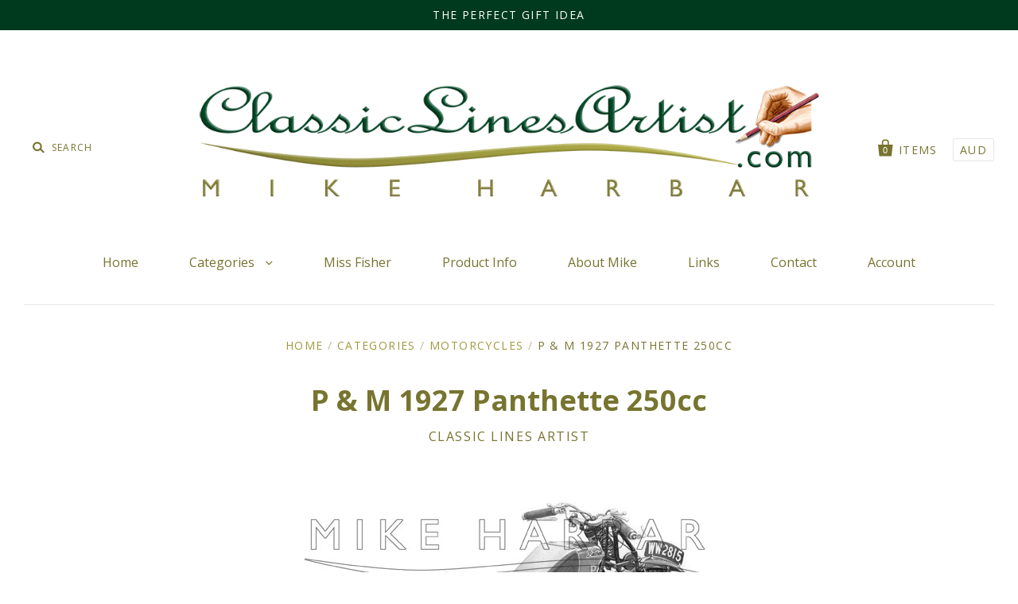

--- FILE ---
content_type: text/html; charset=utf-8
request_url: https://classiclinesartist.com/products/p-m-1927-panthette-250cc
body_size: 13078
content:
<!doctype html>
<!--[if IE 7]><html class="no-js ie7 lt-ie8 lt-ie9 lt-ie10" lang="en"> <![endif]-->
<!--[if IE 8]><html class="no-js ie8 lt-ie9 lt-ie10" lang="en"> <![endif]-->
<!--[if IE 9]><html class="no-js ie9 lt-ie10"> <![endif]-->
<!--[if (gt IE 9)|!(IE)]><!--> <html class="no-js"> <!--<![endif]-->
<head>

  <meta charset="utf-8">
  <meta http-equiv="X-UA-Compatible" content="IE=edge,chrome=1">

  <title>
    P &amp; M 1927 Panthette 250cc

    

    

    
      &ndash; Classic Lines Artist
    
  </title>

  
    <meta name="description" content="P &amp;amp; M 1927 Panthette 250cc" />
  

  <link rel="canonical" href="https://classiclinesartist.com/products/p-m-1927-panthette-250cc" />
  <meta name="viewport" content="width=device-width" />

  <script>window.performance && window.performance.mark && window.performance.mark('shopify.content_for_header.start');</script><meta id="shopify-digital-wallet" name="shopify-digital-wallet" content="/11634496/digital_wallets/dialog">
<meta name="shopify-checkout-api-token" content="3bed3e197e4d52fd9a839c43700de211">
<meta id="in-context-paypal-metadata" data-shop-id="11634496" data-venmo-supported="false" data-environment="production" data-locale="en_US" data-paypal-v4="true" data-currency="AUD">
<link rel="alternate" type="application/json+oembed" href="https://classiclinesartist.com/products/p-m-1927-panthette-250cc.oembed">
<script async="async" src="/checkouts/internal/preloads.js?locale=en-AU"></script>
<script id="shopify-features" type="application/json">{"accessToken":"3bed3e197e4d52fd9a839c43700de211","betas":["rich-media-storefront-analytics"],"domain":"classiclinesartist.com","predictiveSearch":true,"shopId":11634496,"locale":"en"}</script>
<script>var Shopify = Shopify || {};
Shopify.shop = "classic-lines-artist.myshopify.com";
Shopify.locale = "en";
Shopify.currency = {"active":"AUD","rate":"1.0"};
Shopify.country = "AU";
Shopify.theme = {"name":"Pacific","id":98624839,"schema_name":null,"schema_version":null,"theme_store_id":705,"role":"main"};
Shopify.theme.handle = "null";
Shopify.theme.style = {"id":null,"handle":null};
Shopify.cdnHost = "classiclinesartist.com/cdn";
Shopify.routes = Shopify.routes || {};
Shopify.routes.root = "/";</script>
<script type="module">!function(o){(o.Shopify=o.Shopify||{}).modules=!0}(window);</script>
<script>!function(o){function n(){var o=[];function n(){o.push(Array.prototype.slice.apply(arguments))}return n.q=o,n}var t=o.Shopify=o.Shopify||{};t.loadFeatures=n(),t.autoloadFeatures=n()}(window);</script>
<script id="shop-js-analytics" type="application/json">{"pageType":"product"}</script>
<script defer="defer" async type="module" src="//classiclinesartist.com/cdn/shopifycloud/shop-js/modules/v2/client.init-shop-cart-sync_BT-GjEfc.en.esm.js"></script>
<script defer="defer" async type="module" src="//classiclinesartist.com/cdn/shopifycloud/shop-js/modules/v2/chunk.common_D58fp_Oc.esm.js"></script>
<script defer="defer" async type="module" src="//classiclinesartist.com/cdn/shopifycloud/shop-js/modules/v2/chunk.modal_xMitdFEc.esm.js"></script>
<script type="module">
  await import("//classiclinesartist.com/cdn/shopifycloud/shop-js/modules/v2/client.init-shop-cart-sync_BT-GjEfc.en.esm.js");
await import("//classiclinesartist.com/cdn/shopifycloud/shop-js/modules/v2/chunk.common_D58fp_Oc.esm.js");
await import("//classiclinesartist.com/cdn/shopifycloud/shop-js/modules/v2/chunk.modal_xMitdFEc.esm.js");

  window.Shopify.SignInWithShop?.initShopCartSync?.({"fedCMEnabled":true,"windoidEnabled":true});

</script>
<script id="__st">var __st={"a":11634496,"offset":-18000,"reqid":"fb49bf06-d293-43e0-bff0-54fcd2074f34-1769392259","pageurl":"classiclinesartist.com\/products\/p-m-1927-panthette-250cc","u":"b8ffad824678","p":"product","rtyp":"product","rid":7822634713240};</script>
<script>window.ShopifyPaypalV4VisibilityTracking = true;</script>
<script id="captcha-bootstrap">!function(){'use strict';const t='contact',e='account',n='new_comment',o=[[t,t],['blogs',n],['comments',n],[t,'customer']],c=[[e,'customer_login'],[e,'guest_login'],[e,'recover_customer_password'],[e,'create_customer']],r=t=>t.map((([t,e])=>`form[action*='/${t}']:not([data-nocaptcha='true']) input[name='form_type'][value='${e}']`)).join(','),a=t=>()=>t?[...document.querySelectorAll(t)].map((t=>t.form)):[];function s(){const t=[...o],e=r(t);return a(e)}const i='password',u='form_key',d=['recaptcha-v3-token','g-recaptcha-response','h-captcha-response',i],f=()=>{try{return window.sessionStorage}catch{return}},m='__shopify_v',_=t=>t.elements[u];function p(t,e,n=!1){try{const o=window.sessionStorage,c=JSON.parse(o.getItem(e)),{data:r}=function(t){const{data:e,action:n}=t;return t[m]||n?{data:e,action:n}:{data:t,action:n}}(c);for(const[e,n]of Object.entries(r))t.elements[e]&&(t.elements[e].value=n);n&&o.removeItem(e)}catch(o){console.error('form repopulation failed',{error:o})}}const l='form_type',E='cptcha';function T(t){t.dataset[E]=!0}const w=window,h=w.document,L='Shopify',v='ce_forms',y='captcha';let A=!1;((t,e)=>{const n=(g='f06e6c50-85a8-45c8-87d0-21a2b65856fe',I='https://cdn.shopify.com/shopifycloud/storefront-forms-hcaptcha/ce_storefront_forms_captcha_hcaptcha.v1.5.2.iife.js',D={infoText:'Protected by hCaptcha',privacyText:'Privacy',termsText:'Terms'},(t,e,n)=>{const o=w[L][v],c=o.bindForm;if(c)return c(t,g,e,D).then(n);var r;o.q.push([[t,g,e,D],n]),r=I,A||(h.body.append(Object.assign(h.createElement('script'),{id:'captcha-provider',async:!0,src:r})),A=!0)});var g,I,D;w[L]=w[L]||{},w[L][v]=w[L][v]||{},w[L][v].q=[],w[L][y]=w[L][y]||{},w[L][y].protect=function(t,e){n(t,void 0,e),T(t)},Object.freeze(w[L][y]),function(t,e,n,w,h,L){const[v,y,A,g]=function(t,e,n){const i=e?o:[],u=t?c:[],d=[...i,...u],f=r(d),m=r(i),_=r(d.filter((([t,e])=>n.includes(e))));return[a(f),a(m),a(_),s()]}(w,h,L),I=t=>{const e=t.target;return e instanceof HTMLFormElement?e:e&&e.form},D=t=>v().includes(t);t.addEventListener('submit',(t=>{const e=I(t);if(!e)return;const n=D(e)&&!e.dataset.hcaptchaBound&&!e.dataset.recaptchaBound,o=_(e),c=g().includes(e)&&(!o||!o.value);(n||c)&&t.preventDefault(),c&&!n&&(function(t){try{if(!f())return;!function(t){const e=f();if(!e)return;const n=_(t);if(!n)return;const o=n.value;o&&e.removeItem(o)}(t);const e=Array.from(Array(32),(()=>Math.random().toString(36)[2])).join('');!function(t,e){_(t)||t.append(Object.assign(document.createElement('input'),{type:'hidden',name:u})),t.elements[u].value=e}(t,e),function(t,e){const n=f();if(!n)return;const o=[...t.querySelectorAll(`input[type='${i}']`)].map((({name:t})=>t)),c=[...d,...o],r={};for(const[a,s]of new FormData(t).entries())c.includes(a)||(r[a]=s);n.setItem(e,JSON.stringify({[m]:1,action:t.action,data:r}))}(t,e)}catch(e){console.error('failed to persist form',e)}}(e),e.submit())}));const S=(t,e)=>{t&&!t.dataset[E]&&(n(t,e.some((e=>e===t))),T(t))};for(const o of['focusin','change'])t.addEventListener(o,(t=>{const e=I(t);D(e)&&S(e,y())}));const B=e.get('form_key'),M=e.get(l),P=B&&M;t.addEventListener('DOMContentLoaded',(()=>{const t=y();if(P)for(const e of t)e.elements[l].value===M&&p(e,B);[...new Set([...A(),...v().filter((t=>'true'===t.dataset.shopifyCaptcha))])].forEach((e=>S(e,t)))}))}(h,new URLSearchParams(w.location.search),n,t,e,['guest_login'])})(!0,!0)}();</script>
<script integrity="sha256-4kQ18oKyAcykRKYeNunJcIwy7WH5gtpwJnB7kiuLZ1E=" data-source-attribution="shopify.loadfeatures" defer="defer" src="//classiclinesartist.com/cdn/shopifycloud/storefront/assets/storefront/load_feature-a0a9edcb.js" crossorigin="anonymous"></script>
<script data-source-attribution="shopify.dynamic_checkout.dynamic.init">var Shopify=Shopify||{};Shopify.PaymentButton=Shopify.PaymentButton||{isStorefrontPortableWallets:!0,init:function(){window.Shopify.PaymentButton.init=function(){};var t=document.createElement("script");t.src="https://classiclinesartist.com/cdn/shopifycloud/portable-wallets/latest/portable-wallets.en.js",t.type="module",document.head.appendChild(t)}};
</script>
<script data-source-attribution="shopify.dynamic_checkout.buyer_consent">
  function portableWalletsHideBuyerConsent(e){var t=document.getElementById("shopify-buyer-consent"),n=document.getElementById("shopify-subscription-policy-button");t&&n&&(t.classList.add("hidden"),t.setAttribute("aria-hidden","true"),n.removeEventListener("click",e))}function portableWalletsShowBuyerConsent(e){var t=document.getElementById("shopify-buyer-consent"),n=document.getElementById("shopify-subscription-policy-button");t&&n&&(t.classList.remove("hidden"),t.removeAttribute("aria-hidden"),n.addEventListener("click",e))}window.Shopify?.PaymentButton&&(window.Shopify.PaymentButton.hideBuyerConsent=portableWalletsHideBuyerConsent,window.Shopify.PaymentButton.showBuyerConsent=portableWalletsShowBuyerConsent);
</script>
<script data-source-attribution="shopify.dynamic_checkout.cart.bootstrap">document.addEventListener("DOMContentLoaded",(function(){function t(){return document.querySelector("shopify-accelerated-checkout-cart, shopify-accelerated-checkout")}if(t())Shopify.PaymentButton.init();else{new MutationObserver((function(e,n){t()&&(Shopify.PaymentButton.init(),n.disconnect())})).observe(document.body,{childList:!0,subtree:!0})}}));
</script>
<link id="shopify-accelerated-checkout-styles" rel="stylesheet" media="screen" href="https://classiclinesartist.com/cdn/shopifycloud/portable-wallets/latest/accelerated-checkout-backwards-compat.css" crossorigin="anonymous">
<style id="shopify-accelerated-checkout-cart">
        #shopify-buyer-consent {
  margin-top: 1em;
  display: inline-block;
  width: 100%;
}

#shopify-buyer-consent.hidden {
  display: none;
}

#shopify-subscription-policy-button {
  background: none;
  border: none;
  padding: 0;
  text-decoration: underline;
  font-size: inherit;
  cursor: pointer;
}

#shopify-subscription-policy-button::before {
  box-shadow: none;
}

      </style>

<script>window.performance && window.performance.mark && window.performance.mark('shopify.content_for_header.end');</script>

  

<meta property="og:site_name" content="Classic Lines Artist" />
<meta property="og:url" content="https://classiclinesartist.com/products/p-m-1927-panthette-250cc" />
<meta property="og:title" content="P &amp; M 1927 Panthette 250cc" />

  <meta property="og:description" content="P &amp;amp; M 1927 Panthette 250cc" />


  <meta property="og:type" content="product">
  
    <meta property="og:image" content="http://classiclinesartist.com/cdn/shop/files/Panther1927P_MPanthette250cc_grande.jpg?v=1700471608" />
    <meta property="og:image:secure_url" content="https://classiclinesartist.com/cdn/shop/files/Panther1927P_MPanthette250cc_grande.jpg?v=1700471608" />
  
    <meta property="og:image" content="http://classiclinesartist.com/cdn/shop/files/Panther1927P_MPanthette250ccB_W_grande.jpg?v=1700471608" />
    <meta property="og:image:secure_url" content="https://classiclinesartist.com/cdn/shop/files/Panther1927P_MPanthette250ccB_W_grande.jpg?v=1700471608" />
  
  <meta property="og:price:amount" content="25.00">
  <meta property="og:price:currency" content="AUD">




<meta name="twitter:card" content="summary">




  <meta property="twitter:description" content="P &amp;amp; M 1927 Panthette 250cc" />


<meta name="twitter:url" content="https://classiclinesartist.com/products/p-m-1927-panthette-250cc">


  <meta name="twitter:title" content="P & M 1927 Panthette 250cc">
  <meta name="twitter:image" content="http://classiclinesartist.com/cdn/shop/files/Panther1927P_MPanthette250cc_grande.jpg?v=1700471608">



  <!-- Theme CSS -->
  <link href="//classiclinesartist.com/cdn/shop/t/4/assets/theme.scss.css?v=121571334330195430291674755710" rel="stylesheet" type="text/css" media="all" />

  <!-- Third Party JS Libraries -->
  <script src="//classiclinesartist.com/cdn/shop/t/4/assets/modernizr-2.8.2.min.js?v=183020859231120956941456099415" type="text/javascript"></script>

  <!-- Add media query support to IE8 -->
  <!--[if lt IE 9]>
  <script src="//classiclinesartist.com/cdn/shop/t/4/assets/respond.min.js?v=52248677837542619231456099416"></script>
  <link href="//classiclinesartist.com/cdn/shop/t/4/assets/respond-proxy.html" id="respond-proxy" rel="respond-proxy" />
  
  <link href="//classiclinesartist.com/search?q=74236f998ccc34daae5350ef2dafb965" id="respond-redirect" rel="respond-redirect" />
  <script src="//classiclinesartist.com/search?q=74236f998ccc34daae5350ef2dafb965" type="text/javascript"></script>
  <![endif]-->

  <!-- Theme object -->
  <script>

  window.Shop = {};

  Shop.version = "1.4.3";

  Shop.currency = "AUD";
  Shop.moneyFormat = "${{amount}}";
  Shop.moneyFormatCurrency = "${{amount}} AUD";

  

  

  

  
    /*
      Override the default Shop.moneyFormat for recalculating
      prices on the product and cart templates.
    */
    Shop.moneyFormat = "${{amount}} AUD";
  

</script>


  
    <!-- Custom CSS -->
    <style>
      .sidebar-link-list li {
margin: 0px 0 !important;
}
    </style>
  

<link href="https://monorail-edge.shopifysvc.com" rel="dns-prefetch">
<script>(function(){if ("sendBeacon" in navigator && "performance" in window) {try {var session_token_from_headers = performance.getEntriesByType('navigation')[0].serverTiming.find(x => x.name == '_s').description;} catch {var session_token_from_headers = undefined;}var session_cookie_matches = document.cookie.match(/_shopify_s=([^;]*)/);var session_token_from_cookie = session_cookie_matches && session_cookie_matches.length === 2 ? session_cookie_matches[1] : "";var session_token = session_token_from_headers || session_token_from_cookie || "";function handle_abandonment_event(e) {var entries = performance.getEntries().filter(function(entry) {return /monorail-edge.shopifysvc.com/.test(entry.name);});if (!window.abandonment_tracked && entries.length === 0) {window.abandonment_tracked = true;var currentMs = Date.now();var navigation_start = performance.timing.navigationStart;var payload = {shop_id: 11634496,url: window.location.href,navigation_start,duration: currentMs - navigation_start,session_token,page_type: "product"};window.navigator.sendBeacon("https://monorail-edge.shopifysvc.com/v1/produce", JSON.stringify({schema_id: "online_store_buyer_site_abandonment/1.1",payload: payload,metadata: {event_created_at_ms: currentMs,event_sent_at_ms: currentMs}}));}}window.addEventListener('pagehide', handle_abandonment_event);}}());</script>
<script id="web-pixels-manager-setup">(function e(e,d,r,n,o){if(void 0===o&&(o={}),!Boolean(null===(a=null===(i=window.Shopify)||void 0===i?void 0:i.analytics)||void 0===a?void 0:a.replayQueue)){var i,a;window.Shopify=window.Shopify||{};var t=window.Shopify;t.analytics=t.analytics||{};var s=t.analytics;s.replayQueue=[],s.publish=function(e,d,r){return s.replayQueue.push([e,d,r]),!0};try{self.performance.mark("wpm:start")}catch(e){}var l=function(){var e={modern:/Edge?\/(1{2}[4-9]|1[2-9]\d|[2-9]\d{2}|\d{4,})\.\d+(\.\d+|)|Firefox\/(1{2}[4-9]|1[2-9]\d|[2-9]\d{2}|\d{4,})\.\d+(\.\d+|)|Chrom(ium|e)\/(9{2}|\d{3,})\.\d+(\.\d+|)|(Maci|X1{2}).+ Version\/(15\.\d+|(1[6-9]|[2-9]\d|\d{3,})\.\d+)([,.]\d+|)( \(\w+\)|)( Mobile\/\w+|) Safari\/|Chrome.+OPR\/(9{2}|\d{3,})\.\d+\.\d+|(CPU[ +]OS|iPhone[ +]OS|CPU[ +]iPhone|CPU IPhone OS|CPU iPad OS)[ +]+(15[._]\d+|(1[6-9]|[2-9]\d|\d{3,})[._]\d+)([._]\d+|)|Android:?[ /-](13[3-9]|1[4-9]\d|[2-9]\d{2}|\d{4,})(\.\d+|)(\.\d+|)|Android.+Firefox\/(13[5-9]|1[4-9]\d|[2-9]\d{2}|\d{4,})\.\d+(\.\d+|)|Android.+Chrom(ium|e)\/(13[3-9]|1[4-9]\d|[2-9]\d{2}|\d{4,})\.\d+(\.\d+|)|SamsungBrowser\/([2-9]\d|\d{3,})\.\d+/,legacy:/Edge?\/(1[6-9]|[2-9]\d|\d{3,})\.\d+(\.\d+|)|Firefox\/(5[4-9]|[6-9]\d|\d{3,})\.\d+(\.\d+|)|Chrom(ium|e)\/(5[1-9]|[6-9]\d|\d{3,})\.\d+(\.\d+|)([\d.]+$|.*Safari\/(?![\d.]+ Edge\/[\d.]+$))|(Maci|X1{2}).+ Version\/(10\.\d+|(1[1-9]|[2-9]\d|\d{3,})\.\d+)([,.]\d+|)( \(\w+\)|)( Mobile\/\w+|) Safari\/|Chrome.+OPR\/(3[89]|[4-9]\d|\d{3,})\.\d+\.\d+|(CPU[ +]OS|iPhone[ +]OS|CPU[ +]iPhone|CPU IPhone OS|CPU iPad OS)[ +]+(10[._]\d+|(1[1-9]|[2-9]\d|\d{3,})[._]\d+)([._]\d+|)|Android:?[ /-](13[3-9]|1[4-9]\d|[2-9]\d{2}|\d{4,})(\.\d+|)(\.\d+|)|Mobile Safari.+OPR\/([89]\d|\d{3,})\.\d+\.\d+|Android.+Firefox\/(13[5-9]|1[4-9]\d|[2-9]\d{2}|\d{4,})\.\d+(\.\d+|)|Android.+Chrom(ium|e)\/(13[3-9]|1[4-9]\d|[2-9]\d{2}|\d{4,})\.\d+(\.\d+|)|Android.+(UC? ?Browser|UCWEB|U3)[ /]?(15\.([5-9]|\d{2,})|(1[6-9]|[2-9]\d|\d{3,})\.\d+)\.\d+|SamsungBrowser\/(5\.\d+|([6-9]|\d{2,})\.\d+)|Android.+MQ{2}Browser\/(14(\.(9|\d{2,})|)|(1[5-9]|[2-9]\d|\d{3,})(\.\d+|))(\.\d+|)|K[Aa][Ii]OS\/(3\.\d+|([4-9]|\d{2,})\.\d+)(\.\d+|)/},d=e.modern,r=e.legacy,n=navigator.userAgent;return n.match(d)?"modern":n.match(r)?"legacy":"unknown"}(),u="modern"===l?"modern":"legacy",c=(null!=n?n:{modern:"",legacy:""})[u],f=function(e){return[e.baseUrl,"/wpm","/b",e.hashVersion,"modern"===e.buildTarget?"m":"l",".js"].join("")}({baseUrl:d,hashVersion:r,buildTarget:u}),m=function(e){var d=e.version,r=e.bundleTarget,n=e.surface,o=e.pageUrl,i=e.monorailEndpoint;return{emit:function(e){var a=e.status,t=e.errorMsg,s=(new Date).getTime(),l=JSON.stringify({metadata:{event_sent_at_ms:s},events:[{schema_id:"web_pixels_manager_load/3.1",payload:{version:d,bundle_target:r,page_url:o,status:a,surface:n,error_msg:t},metadata:{event_created_at_ms:s}}]});if(!i)return console&&console.warn&&console.warn("[Web Pixels Manager] No Monorail endpoint provided, skipping logging."),!1;try{return self.navigator.sendBeacon.bind(self.navigator)(i,l)}catch(e){}var u=new XMLHttpRequest;try{return u.open("POST",i,!0),u.setRequestHeader("Content-Type","text/plain"),u.send(l),!0}catch(e){return console&&console.warn&&console.warn("[Web Pixels Manager] Got an unhandled error while logging to Monorail."),!1}}}}({version:r,bundleTarget:l,surface:e.surface,pageUrl:self.location.href,monorailEndpoint:e.monorailEndpoint});try{o.browserTarget=l,function(e){var d=e.src,r=e.async,n=void 0===r||r,o=e.onload,i=e.onerror,a=e.sri,t=e.scriptDataAttributes,s=void 0===t?{}:t,l=document.createElement("script"),u=document.querySelector("head"),c=document.querySelector("body");if(l.async=n,l.src=d,a&&(l.integrity=a,l.crossOrigin="anonymous"),s)for(var f in s)if(Object.prototype.hasOwnProperty.call(s,f))try{l.dataset[f]=s[f]}catch(e){}if(o&&l.addEventListener("load",o),i&&l.addEventListener("error",i),u)u.appendChild(l);else{if(!c)throw new Error("Did not find a head or body element to append the script");c.appendChild(l)}}({src:f,async:!0,onload:function(){if(!function(){var e,d;return Boolean(null===(d=null===(e=window.Shopify)||void 0===e?void 0:e.analytics)||void 0===d?void 0:d.initialized)}()){var d=window.webPixelsManager.init(e)||void 0;if(d){var r=window.Shopify.analytics;r.replayQueue.forEach((function(e){var r=e[0],n=e[1],o=e[2];d.publishCustomEvent(r,n,o)})),r.replayQueue=[],r.publish=d.publishCustomEvent,r.visitor=d.visitor,r.initialized=!0}}},onerror:function(){return m.emit({status:"failed",errorMsg:"".concat(f," has failed to load")})},sri:function(e){var d=/^sha384-[A-Za-z0-9+/=]+$/;return"string"==typeof e&&d.test(e)}(c)?c:"",scriptDataAttributes:o}),m.emit({status:"loading"})}catch(e){m.emit({status:"failed",errorMsg:(null==e?void 0:e.message)||"Unknown error"})}}})({shopId: 11634496,storefrontBaseUrl: "https://classiclinesartist.com",extensionsBaseUrl: "https://extensions.shopifycdn.com/cdn/shopifycloud/web-pixels-manager",monorailEndpoint: "https://monorail-edge.shopifysvc.com/unstable/produce_batch",surface: "storefront-renderer",enabledBetaFlags: ["2dca8a86"],webPixelsConfigList: [{"id":"shopify-app-pixel","configuration":"{}","eventPayloadVersion":"v1","runtimeContext":"STRICT","scriptVersion":"0450","apiClientId":"shopify-pixel","type":"APP","privacyPurposes":["ANALYTICS","MARKETING"]},{"id":"shopify-custom-pixel","eventPayloadVersion":"v1","runtimeContext":"LAX","scriptVersion":"0450","apiClientId":"shopify-pixel","type":"CUSTOM","privacyPurposes":["ANALYTICS","MARKETING"]}],isMerchantRequest: false,initData: {"shop":{"name":"Classic Lines Artist","paymentSettings":{"currencyCode":"AUD"},"myshopifyDomain":"classic-lines-artist.myshopify.com","countryCode":"AU","storefrontUrl":"https:\/\/classiclinesartist.com"},"customer":null,"cart":null,"checkout":null,"productVariants":[{"price":{"amount":25.0,"currencyCode":"AUD"},"product":{"title":"P \u0026 M 1927 Panthette 250cc","vendor":"Classic Lines Artist","id":"7822634713240","untranslatedTitle":"P \u0026 M 1927 Panthette 250cc","url":"\/products\/p-m-1927-panthette-250cc","type":"Motorcycles"},"id":"43025389781144","image":{"src":"\/\/classiclinesartist.com\/cdn\/shop\/files\/Panther1927P_MPanthette250ccB_W.jpg?v=1700471608"},"sku":null,"title":"M \/ Black \u0026 White","untranslatedTitle":"M \/ Black \u0026 White"},{"price":{"amount":50.0,"currencyCode":"AUD"},"product":{"title":"P \u0026 M 1927 Panthette 250cc","vendor":"Classic Lines Artist","id":"7822634713240","untranslatedTitle":"P \u0026 M 1927 Panthette 250cc","url":"\/products\/p-m-1927-panthette-250cc","type":"Motorcycles"},"id":"43025389813912","image":{"src":"\/\/classiclinesartist.com\/cdn\/shop\/files\/Panther1927P_MPanthette250cc.jpg?v=1700471608"},"sku":null,"title":"M \/ Colour","untranslatedTitle":"M \/ Colour"},{"price":{"amount":50.0,"currencyCode":"AUD"},"product":{"title":"P \u0026 M 1927 Panthette 250cc","vendor":"Classic Lines Artist","id":"7822634713240","untranslatedTitle":"P \u0026 M 1927 Panthette 250cc","url":"\/products\/p-m-1927-panthette-250cc","type":"Motorcycles"},"id":"43025389846680","image":{"src":"\/\/classiclinesartist.com\/cdn\/shop\/files\/Panther1927P_MPanthette250ccB_W.jpg?v=1700471608"},"sku":null,"title":"L \/ Black \u0026 White","untranslatedTitle":"L \/ Black \u0026 White"},{"price":{"amount":100.0,"currencyCode":"AUD"},"product":{"title":"P \u0026 M 1927 Panthette 250cc","vendor":"Classic Lines Artist","id":"7822634713240","untranslatedTitle":"P \u0026 M 1927 Panthette 250cc","url":"\/products\/p-m-1927-panthette-250cc","type":"Motorcycles"},"id":"43025389879448","image":{"src":"\/\/classiclinesartist.com\/cdn\/shop\/files\/Panther1927P_MPanthette250cc.jpg?v=1700471608"},"sku":null,"title":"L \/ Colour","untranslatedTitle":"L \/ Colour"},{"price":{"amount":75.0,"currencyCode":"AUD"},"product":{"title":"P \u0026 M 1927 Panthette 250cc","vendor":"Classic Lines Artist","id":"7822634713240","untranslatedTitle":"P \u0026 M 1927 Panthette 250cc","url":"\/products\/p-m-1927-panthette-250cc","type":"Motorcycles"},"id":"43025389912216","image":{"src":"\/\/classiclinesartist.com\/cdn\/shop\/files\/Panther1927P_MPanthette250ccB_W.jpg?v=1700471608"},"sku":null,"title":"XL \/ Black \u0026 White","untranslatedTitle":"XL \/ Black \u0026 White"},{"price":{"amount":150.0,"currencyCode":"AUD"},"product":{"title":"P \u0026 M 1927 Panthette 250cc","vendor":"Classic Lines Artist","id":"7822634713240","untranslatedTitle":"P \u0026 M 1927 Panthette 250cc","url":"\/products\/p-m-1927-panthette-250cc","type":"Motorcycles"},"id":"43025389944984","image":{"src":"\/\/classiclinesartist.com\/cdn\/shop\/files\/Panther1927P_MPanthette250cc.jpg?v=1700471608"},"sku":null,"title":"XL \/ Colour","untranslatedTitle":"XL \/ Colour"}],"purchasingCompany":null},},"https://classiclinesartist.com/cdn","fcfee988w5aeb613cpc8e4bc33m6693e112",{"modern":"","legacy":""},{"shopId":"11634496","storefrontBaseUrl":"https:\/\/classiclinesartist.com","extensionBaseUrl":"https:\/\/extensions.shopifycdn.com\/cdn\/shopifycloud\/web-pixels-manager","surface":"storefront-renderer","enabledBetaFlags":"[\"2dca8a86\"]","isMerchantRequest":"false","hashVersion":"fcfee988w5aeb613cpc8e4bc33m6693e112","publish":"custom","events":"[[\"page_viewed\",{}],[\"product_viewed\",{\"productVariant\":{\"price\":{\"amount\":25.0,\"currencyCode\":\"AUD\"},\"product\":{\"title\":\"P \u0026 M 1927 Panthette 250cc\",\"vendor\":\"Classic Lines Artist\",\"id\":\"7822634713240\",\"untranslatedTitle\":\"P \u0026 M 1927 Panthette 250cc\",\"url\":\"\/products\/p-m-1927-panthette-250cc\",\"type\":\"Motorcycles\"},\"id\":\"43025389781144\",\"image\":{\"src\":\"\/\/classiclinesartist.com\/cdn\/shop\/files\/Panther1927P_MPanthette250ccB_W.jpg?v=1700471608\"},\"sku\":null,\"title\":\"M \/ Black \u0026 White\",\"untranslatedTitle\":\"M \/ Black \u0026 White\"}}]]"});</script><script>
  window.ShopifyAnalytics = window.ShopifyAnalytics || {};
  window.ShopifyAnalytics.meta = window.ShopifyAnalytics.meta || {};
  window.ShopifyAnalytics.meta.currency = 'AUD';
  var meta = {"product":{"id":7822634713240,"gid":"gid:\/\/shopify\/Product\/7822634713240","vendor":"Classic Lines Artist","type":"Motorcycles","handle":"p-m-1927-panthette-250cc","variants":[{"id":43025389781144,"price":2500,"name":"P \u0026 M 1927 Panthette 250cc - M \/ Black \u0026 White","public_title":"M \/ Black \u0026 White","sku":null},{"id":43025389813912,"price":5000,"name":"P \u0026 M 1927 Panthette 250cc - M \/ Colour","public_title":"M \/ Colour","sku":null},{"id":43025389846680,"price":5000,"name":"P \u0026 M 1927 Panthette 250cc - L \/ Black \u0026 White","public_title":"L \/ Black \u0026 White","sku":null},{"id":43025389879448,"price":10000,"name":"P \u0026 M 1927 Panthette 250cc - L \/ Colour","public_title":"L \/ Colour","sku":null},{"id":43025389912216,"price":7500,"name":"P \u0026 M 1927 Panthette 250cc - XL \/ Black \u0026 White","public_title":"XL \/ Black \u0026 White","sku":null},{"id":43025389944984,"price":15000,"name":"P \u0026 M 1927 Panthette 250cc - XL \/ Colour","public_title":"XL \/ Colour","sku":null}],"remote":false},"page":{"pageType":"product","resourceType":"product","resourceId":7822634713240,"requestId":"fb49bf06-d293-43e0-bff0-54fcd2074f34-1769392259"}};
  for (var attr in meta) {
    window.ShopifyAnalytics.meta[attr] = meta[attr];
  }
</script>
<script class="analytics">
  (function () {
    var customDocumentWrite = function(content) {
      var jquery = null;

      if (window.jQuery) {
        jquery = window.jQuery;
      } else if (window.Checkout && window.Checkout.$) {
        jquery = window.Checkout.$;
      }

      if (jquery) {
        jquery('body').append(content);
      }
    };

    var hasLoggedConversion = function(token) {
      if (token) {
        return document.cookie.indexOf('loggedConversion=' + token) !== -1;
      }
      return false;
    }

    var setCookieIfConversion = function(token) {
      if (token) {
        var twoMonthsFromNow = new Date(Date.now());
        twoMonthsFromNow.setMonth(twoMonthsFromNow.getMonth() + 2);

        document.cookie = 'loggedConversion=' + token + '; expires=' + twoMonthsFromNow;
      }
    }

    var trekkie = window.ShopifyAnalytics.lib = window.trekkie = window.trekkie || [];
    if (trekkie.integrations) {
      return;
    }
    trekkie.methods = [
      'identify',
      'page',
      'ready',
      'track',
      'trackForm',
      'trackLink'
    ];
    trekkie.factory = function(method) {
      return function() {
        var args = Array.prototype.slice.call(arguments);
        args.unshift(method);
        trekkie.push(args);
        return trekkie;
      };
    };
    for (var i = 0; i < trekkie.methods.length; i++) {
      var key = trekkie.methods[i];
      trekkie[key] = trekkie.factory(key);
    }
    trekkie.load = function(config) {
      trekkie.config = config || {};
      trekkie.config.initialDocumentCookie = document.cookie;
      var first = document.getElementsByTagName('script')[0];
      var script = document.createElement('script');
      script.type = 'text/javascript';
      script.onerror = function(e) {
        var scriptFallback = document.createElement('script');
        scriptFallback.type = 'text/javascript';
        scriptFallback.onerror = function(error) {
                var Monorail = {
      produce: function produce(monorailDomain, schemaId, payload) {
        var currentMs = new Date().getTime();
        var event = {
          schema_id: schemaId,
          payload: payload,
          metadata: {
            event_created_at_ms: currentMs,
            event_sent_at_ms: currentMs
          }
        };
        return Monorail.sendRequest("https://" + monorailDomain + "/v1/produce", JSON.stringify(event));
      },
      sendRequest: function sendRequest(endpointUrl, payload) {
        // Try the sendBeacon API
        if (window && window.navigator && typeof window.navigator.sendBeacon === 'function' && typeof window.Blob === 'function' && !Monorail.isIos12()) {
          var blobData = new window.Blob([payload], {
            type: 'text/plain'
          });

          if (window.navigator.sendBeacon(endpointUrl, blobData)) {
            return true;
          } // sendBeacon was not successful

        } // XHR beacon

        var xhr = new XMLHttpRequest();

        try {
          xhr.open('POST', endpointUrl);
          xhr.setRequestHeader('Content-Type', 'text/plain');
          xhr.send(payload);
        } catch (e) {
          console.log(e);
        }

        return false;
      },
      isIos12: function isIos12() {
        return window.navigator.userAgent.lastIndexOf('iPhone; CPU iPhone OS 12_') !== -1 || window.navigator.userAgent.lastIndexOf('iPad; CPU OS 12_') !== -1;
      }
    };
    Monorail.produce('monorail-edge.shopifysvc.com',
      'trekkie_storefront_load_errors/1.1',
      {shop_id: 11634496,
      theme_id: 98624839,
      app_name: "storefront",
      context_url: window.location.href,
      source_url: "//classiclinesartist.com/cdn/s/trekkie.storefront.8d95595f799fbf7e1d32231b9a28fd43b70c67d3.min.js"});

        };
        scriptFallback.async = true;
        scriptFallback.src = '//classiclinesartist.com/cdn/s/trekkie.storefront.8d95595f799fbf7e1d32231b9a28fd43b70c67d3.min.js';
        first.parentNode.insertBefore(scriptFallback, first);
      };
      script.async = true;
      script.src = '//classiclinesartist.com/cdn/s/trekkie.storefront.8d95595f799fbf7e1d32231b9a28fd43b70c67d3.min.js';
      first.parentNode.insertBefore(script, first);
    };
    trekkie.load(
      {"Trekkie":{"appName":"storefront","development":false,"defaultAttributes":{"shopId":11634496,"isMerchantRequest":null,"themeId":98624839,"themeCityHash":"10017939985448160944","contentLanguage":"en","currency":"AUD","eventMetadataId":"8d3fc784-bb4d-45dd-9f38-f8473bd42fa5"},"isServerSideCookieWritingEnabled":true,"monorailRegion":"shop_domain","enabledBetaFlags":["65f19447"]},"Session Attribution":{},"S2S":{"facebookCapiEnabled":false,"source":"trekkie-storefront-renderer","apiClientId":580111}}
    );

    var loaded = false;
    trekkie.ready(function() {
      if (loaded) return;
      loaded = true;

      window.ShopifyAnalytics.lib = window.trekkie;

      var originalDocumentWrite = document.write;
      document.write = customDocumentWrite;
      try { window.ShopifyAnalytics.merchantGoogleAnalytics.call(this); } catch(error) {};
      document.write = originalDocumentWrite;

      window.ShopifyAnalytics.lib.page(null,{"pageType":"product","resourceType":"product","resourceId":7822634713240,"requestId":"fb49bf06-d293-43e0-bff0-54fcd2074f34-1769392259","shopifyEmitted":true});

      var match = window.location.pathname.match(/checkouts\/(.+)\/(thank_you|post_purchase)/)
      var token = match? match[1]: undefined;
      if (!hasLoggedConversion(token)) {
        setCookieIfConversion(token);
        window.ShopifyAnalytics.lib.track("Viewed Product",{"currency":"AUD","variantId":43025389781144,"productId":7822634713240,"productGid":"gid:\/\/shopify\/Product\/7822634713240","name":"P \u0026 M 1927 Panthette 250cc - M \/ Black \u0026 White","price":"25.00","sku":null,"brand":"Classic Lines Artist","variant":"M \/ Black \u0026 White","category":"Motorcycles","nonInteraction":true,"remote":false},undefined,undefined,{"shopifyEmitted":true});
      window.ShopifyAnalytics.lib.track("monorail:\/\/trekkie_storefront_viewed_product\/1.1",{"currency":"AUD","variantId":43025389781144,"productId":7822634713240,"productGid":"gid:\/\/shopify\/Product\/7822634713240","name":"P \u0026 M 1927 Panthette 250cc - M \/ Black \u0026 White","price":"25.00","sku":null,"brand":"Classic Lines Artist","variant":"M \/ Black \u0026 White","category":"Motorcycles","nonInteraction":true,"remote":false,"referer":"https:\/\/classiclinesartist.com\/products\/p-m-1927-panthette-250cc"});
      }
    });


        var eventsListenerScript = document.createElement('script');
        eventsListenerScript.async = true;
        eventsListenerScript.src = "//classiclinesartist.com/cdn/shopifycloud/storefront/assets/shop_events_listener-3da45d37.js";
        document.getElementsByTagName('head')[0].appendChild(eventsListenerScript);

})();</script>
<script
  defer
  src="https://classiclinesartist.com/cdn/shopifycloud/perf-kit/shopify-perf-kit-3.0.4.min.js"
  data-application="storefront-renderer"
  data-shop-id="11634496"
  data-render-region="gcp-us-east1"
  data-page-type="product"
  data-theme-instance-id="98624839"
  data-theme-name=""
  data-theme-version=""
  data-monorail-region="shop_domain"
  data-resource-timing-sampling-rate="10"
  data-shs="true"
  data-shs-beacon="true"
  data-shs-export-with-fetch="true"
  data-shs-logs-sample-rate="1"
  data-shs-beacon-endpoint="https://classiclinesartist.com/api/collect"
></script>
</head>




<body class=" sidebar-disabled template-product">

  
  <div class="header-promo-wrapper">
    <div class="header-promo">
      <p class="header-promo-text">The Perfect Gift Idea</p>
    </div>
  </div>


<div class="main-header-wrapper">
  <header class="main-header clearfix" role="banner">

    <form class="header-search-form" action="/search" method="get">
      <input class="header-search-input" name="q" type="text" placeholder="Search" />
    </form>

    <div class="branding">
      
        <a class="logo " href="/">
          <img class="logo-regular" alt="Classic Lines Artist" src="//classiclinesartist.com/cdn/shop/t/4/assets/logo.png?v=169981477594790945281456100317">
          
        </a>
      
    </div>

    <div class="header-tools">

      <a class="cart-count contain-count" href="/cart">
        <span class="bag-count">0</span>
        <span class="bag-text">items</span>
      </a>

      
        <div class="select-wrapper currency-switcher">
          <div class="selected-currency"></div>
          <select id="currencies" name="currencies">
            
            
            <option value="AUD" selected="selected">AUD</option>
            
              
            
              
                <option value="USD">USD</option>
              
            
              
                <option value="EUR">EUR</option>
              
            
              
                <option value="GBP">GBP</option>
              
            
          </select>
        </div>
      

    </div>

    <div class="mobile-header-tools">
      <span class="mobile-header-search-toggle">&#57346;</span>
      <a class="mobile-cart-count contain-count" href="/cart">&#57348; <span class="bag-count">0</span></a>
      <span class="mobile-navigation-toggle"><span></span></span>
    </div>

    <nav class="navigation">
      <ul class="navigation-first-tier">
        
          
            


            <li class=" regular-nav">
              <a href="/">Home </a>
              
            </li>
          
        
          
            


            <li class="has-dropdown regular-nav">
              <a href="/collections">Categories <span class="mobile-tier-toggle"></span></a>
              
                <ul class="navigation-second-tier">
                  
                    


                    <li class="has-dropdown">
                      <a href="/collections/ac">Cars <span class="mobile-tier-toggle"></span></a>
                      
                        <ul class="navigation-third-tier">
                          
                            


                            <li class="">
                              <a href="/collections/ac">AC </a>
                              
                            </li>
                          
                            


                            <li class="">
                              <a href="/collections/alfa-romeo">Alfa Romeo </a>
                              
                            </li>
                          
                            


                            <li class="">
                              <a href="/collections/aston-martin">Aston Martin </a>
                              
                            </li>
                          
                            


                            <li class="">
                              <a href="/collections/audi">Audi </a>
                              
                            </li>
                          
                            


                            <li class="">
                              <a href="/collections/austin-healey">Austin Healey </a>
                              
                            </li>
                          
                            


                            <li class="">
                              <a href="/collections/auto-union">Auto Union </a>
                              
                            </li>
                          
                            


                            <li class="">
                              <a href="/collections/bentley">Bentley </a>
                              
                            </li>
                          
                            


                            <li class="">
                              <a href="/collections/bluebird">Bluebird </a>
                              
                            </li>
                          
                            


                            <li class="">
                              <a href="/collections/brabham">Brabham </a>
                              
                            </li>
                          
                            


                            <li class="">
                              <a href="/collections/bugatti">Bugatti </a>
                              
                            </li>
                          
                            


                            <li class="">
                              <a href="/collections/car-toons-1">Car Toons </a>
                              
                            </li>
                          
                            


                            <li class="">
                              <a href="/collections/chevrolet">Chevrolet </a>
                              
                            </li>
                          
                            


                            <li class="">
                              <a href="/collections/chrysler">Chrysler </a>
                              
                            </li>
                          
                            


                            <li class="">
                              <a href="/collections/datsun">Datsun </a>
                              
                            </li>
                          
                            


                            <li class="">
                              <a href="/collections/delahaye">Delahaye </a>
                              
                            </li>
                          
                            


                            <li class="">
                              <a href="/collections/devaux">Devaux </a>
                              
                            </li>
                          
                            


                            <li class="">
                              <a href="/collections/duesenberg">Duesenberg </a>
                              
                            </li>
                          
                            


                            <li class="">
                              <a href="/collections/elfin">Elfin </a>
                              
                            </li>
                          
                            


                            <li class="">
                              <a href="/collections/ferrari">Ferrari </a>
                              
                            </li>
                          
                            


                            <li class="">
                              <a href="/collections/fiat">Fiat </a>
                              
                            </li>
                          
                            


                            <li class="">
                              <a href="/collections/ford">Ford </a>
                              
                            </li>
                          
                            


                            <li class="">
                              <a href="/collections/formula-1">Formula 1 </a>
                              
                            </li>
                          
                            


                            <li class="">
                              <a href="/collections/goodwood">Goodwood </a>
                              
                            </li>
                          
                            


                            <li class="">
                              <a href="/collections/miss-fisher">Hispano Suiza </a>
                              
                            </li>
                          
                            


                            <li class="">
                              <a href="/collections/holden">Holden </a>
                              
                            </li>
                          
                            


                            <li class="">
                              <a href="/collections/jaguar">Jaguar </a>
                              
                            </li>
                          
                            


                            <li class="">
                              <a href="/collections/jensen">Jensen </a>
                              
                            </li>
                          
                            


                            <li class="">
                              <a href="/collections/kia">Kia </a>
                              
                            </li>
                          
                            


                            <li class="">
                              <a href="/collections/lamborghini">Lamborghini </a>
                              
                            </li>
                          
                            


                            <li class="">
                              <a href="/collections/lancia">Lancia </a>
                              
                            </li>
                          
                            


                            <li class="">
                              <a href="/collections/lotus">Lotus </a>
                              
                            </li>
                          
                            


                            <li class="">
                              <a href="/collections/maserati">Maserati </a>
                              
                            </li>
                          
                            


                            <li class="">
                              <a href="/collections/mazda">Mazda </a>
                              
                            </li>
                          
                            


                            <li class="">
                              <a href="/collections/mercedes">Mercedes </a>
                              
                            </li>
                          
                            


                            <li class="">
                              <a href="/collections/mg">MG </a>
                              
                            </li>
                          
                            


                            <li class="">
                              <a href="/collections/mini">Mini </a>
                              
                            </li>
                          
                            


                            <li class="">
                              <a href="/collections/morgan">Morgan </a>
                              
                            </li>
                          
                            


                            <li class="">
                              <a href="/collections/morris">Morris </a>
                              
                            </li>
                          
                            


                            <li class="">
                              <a href="/collections/nissan">Nissan </a>
                              
                            </li>
                          
                            


                            <li class="">
                              <a href="/collections/porsche">Porsche </a>
                              
                            </li>
                          
                            


                            <li class="">
                              <a href="/collections/sport-sedans">Sport Sedans </a>
                              
                            </li>
                          
                            


                            <li class="">
                              <a href="/collections/triumph">Triumph </a>
                              
                            </li>
                          
                            


                            <li class="">
                              <a href="/collections/vw">VW </a>
                              
                            </li>
                          
                            


                            <li class="">
                              <a href="/collections/yellow-posters">Yellow Posters </a>
                              
                            </li>
                          
                        </ul>
                      
                    </li>
                  
                    


                    <li class="">
                      <a href="/collections/bathurst-legends">Bathurst Legends </a>
                      
                    </li>
                  
                    


                    <li class="">
                      <a href="/collections/motorcycles">Motorcycles </a>
                      
                    </li>
                  
                    


                    <li class="">
                      <a href="/collections/boats/Boats">Boats </a>
                      
                    </li>
                  
                    


                    <li class="">
                      <a href="/collections/aircraft">Aircraft </a>
                      
                    </li>
                  
                    


                    <li class="">
                      <a href="/pages/commissions">Commissions </a>
                      
                    </li>
                  
                </ul>
              
            </li>
          
        
          
            


            <li class=" regular-nav">
              <a href="/collections/miss-fisher">Miss Fisher </a>
              
            </li>
          
        
          
            


            <li class=" regular-nav">
              <a href="/pages/product-information">Product Info </a>
              
            </li>
          
        
          
            


            <li class=" regular-nav">
              <a href="/pages/about-us">About Mike </a>
              
            </li>
          
        
          
            


            <li class=" regular-nav">
              <a href="/pages/links">Links </a>
              
            </li>
          
        
          
            


            <li class=" regular-nav">
              <a href="/pages/contact-mike">Contact </a>
              
            </li>
          
        
        
          <li class="customer-links">
            
              <a href="https://shopify.com/11634496/account?locale=en&amp;region_country=AU" id="customer_login_link">Account</a>
            
          </li>
        
      </ul>
    </nav>

  </header>
</div>


  <div class="main-content-wrapper">

    
      <div class="page-header">
        <div class="breadcrumbs">

  <a href="/">Home</a> <span class="divider">/</span>

  
    
      <a href="/collections">Categories</a> <span class="divider">/</span> <a href="/collections/motorcycles">Motorcycles</a>
    
      <span class="divider">/</span> <span>P & M 1927 Panthette 250cc</span>
  

</div>



  <div class="product-details">
    <h1 class="page-title" itemprop="name">P & M 1927 Panthette 250cc</h1>
    <a class="product-vendor vendor" href="/collections/vendors?q=Classic%20Lines%20Artist">Classic Lines Artist</a>
  </div>


      </div>
    

    <div class="main-content">
      


<div class="product-wrap single-column clearfix" itemscope itemtype="http://schema.org/Product">

  

  
    
        
  <div class="product-images clearfix">
    <div class="product-main-image">
      

      <img alt="P &amp; M 1927 Panthette 250cc" src="//classiclinesartist.com/cdn/shop/files/Panther1927P_MPanthette250ccB_W_1024x1024.jpg?v=1700471608">

      
        <div class="product-zoom"></div>
      
    </div>

    
    <div class="product-thumbnails">
      
        <img alt="P &amp; M 1927 Panthette 250cc" data-high-res="//classiclinesartist.com/cdn/shop/files/Panther1927P_MPanthette250cc_1024x1024.jpg?v=1700471608" src="//classiclinesartist.com/cdn/shop/files/Panther1927P_MPanthette250cc_small.jpg?v=1700471608">
      
        <img alt="P &amp; M 1927 Panthette 250cc" data-high-res="//classiclinesartist.com/cdn/shop/files/Panther1927P_MPanthette250ccB_W_1024x1024.jpg?v=1700471608" src="//classiclinesartist.com/cdn/shop/files/Panther1927P_MPanthette250ccB_W_small.jpg?v=1700471608">
      
    </div>
    
  </div>


      
  
    
        <div class="product-form">

  <meta itemprop="name" content="P & M 1927 Panthette 250cc">
  <meta itemprop="brand" content="Classic Lines Artist">
  <meta itemprop="url" content="https://classiclinesartist.com/products/p-m-1927-panthette-250cc">
  <meta itemprop="image" content="//classiclinesartist.com/cdn/shop/files/Panther1927P_MPanthette250cc_grande.jpg?v=1700471608">

  <form id="product-form" action="/cart/add" method="post" enctype="multipart/form-data" data-product-id="7822634713240">

    <div class="product-options">
      <select name="id" id="product-variants">
        
          <option  selected="selected"  value="43025389781144" data-sku="">M / Black & White - $25.00</option>
        
          <option  value="43025389813912" data-sku="">M / Colour - $50.00</option>
        
          <option  value="43025389846680" data-sku="">L / Black & White - $50.00</option>
        
          <option  value="43025389879448" data-sku="">L / Colour - $100.00</option>
        
          <option  value="43025389912216" data-sku="">XL / Black & White - $75.00</option>
        
          <option  value="43025389944984" data-sku="">XL / Colour - $150.00</option>
        
      </select>

      
    </div>

    
      <div class="product-quantity">
        <div class="input-wrapper">
          <label for="quantity">Quantity</label>
          <input type="text" name="quantity" id="quantity" value="1" />
        </div>
      </div>
    

    <div class="product-submit" itemprop="offers" itemscope itemtype="http://schema.org/Offer">

      <span class="product-price">
        <span class="product-price-minimum money" itemprop="price">
          $25.00
        </span>

        <span class="product-price-compare money">
          
        </span>
      </span>

      
        <input class="add-to-cart" type="submit" value="Add to cart" />
        <link itemprop="availability" href="http://schema.org/InStock">
      
    </div>

  </form>
</div>

      
  
    
        
  <div class="product-description rte" itemprop="description">
    P &amp; M 1927 Panthette 250cc
  </div>


      
  
    
        












  <div class="share-buttons">

    
      <a target="_blank" href="//www.facebook.com/sharer.php?u=https://classiclinesartist.com/products/p-m-1927-panthette-250cc" class="share-facebook">Like</a>
    

    
      <a target="_blank" href="//twitter.com/share?url=https://classiclinesartist.com/products/p-m-1927-panthette-250cc" class="share-twitter">Tweet</a>
    

    

      

      

    

    

    
      <a target="_blank" href="mailto:?subject=P &amp; M 1927 Panthette 250cc&amp;body=Check this out https://classiclinesartist.com/products/p-m-1927-panthette-250cc" class="share-email">Email</a>
    
  </div>


    
  
</div>


  <div class="related-products">

    <h4 class="section-title">Related products</h4>

    

    

    
      <div class="related-products-listing uniform-layout under-style rows-of-4">
        
        
          
            
              











<div class="product-list-item">

  
  

  
  
  
  

  <figure class="product-list-item-thumbnail" >
    <a href="/collections/all/products/tiger-moth">
      <img class="only-image" src="//classiclinesartist.com/cdn/shop/products/9_Tiger_Moth_grande.jpg?v=1459119082" alt="1930 Tiger Moth" />
    </a>

    
      
    
  </figure>

  

  <div class="product-list-item-details">

    <p class="product-list-item-vendor vendor meta"><a href="/collections/vendors?q=Classic%20Lines%20Artist" title="Classic Lines Artist">Classic Lines Artist</a></p>
    <h3 class="product-list-item-title"><a href="/collections/all/products/tiger-moth">1930 Tiger Moth</a></h3>
    <p class="product-list-item-price">
      
        
          <span class="price">
            from <span class="money">$50.00</span>
          </span>
        
      
    </p>
  </div>

  

</div>

            
          
        
          
            
              











<div class="product-list-item">

  
  

  
  
  
  

  <figure class="product-list-item-thumbnail" >
    <a href="/collections/all/products/ryan-stm">
      <img class="only-image" src="//classiclinesartist.com/cdn/shop/products/10_Ryan_STM_grande.jpg?v=1459119154" alt="1939 Ryan STM" />
    </a>

    
      
    
  </figure>

  

  <div class="product-list-item-details">

    <p class="product-list-item-vendor vendor meta"><a href="/collections/vendors?q=Classic%20Lines%20Artist" title="Classic Lines Artist">Classic Lines Artist</a></p>
    <h3 class="product-list-item-title"><a href="/collections/all/products/ryan-stm">1939 Ryan STM</a></h3>
    <p class="product-list-item-price">
      
        
          <span class="price">
            from <span class="money">$50.00</span>
          </span>
        
      
    </p>
  </div>

  

</div>

            
          
        
          
            
              











<div class="product-list-item">

  
  

  
  
  
  

  <figure class="product-list-item-thumbnail" >
    <a href="/collections/all/products/warhawk-p-40f">
      <img class="only-image" src="//classiclinesartist.com/cdn/shop/products/11_Warhawk_P-40F_grande.jpg?v=1459119342" alt="1939 Warhawk P-40F" />
    </a>

    
      
    
  </figure>

  

  <div class="product-list-item-details">

    <p class="product-list-item-vendor vendor meta"><a href="/collections/vendors?q=Classic%20Lines%20Artist" title="Classic Lines Artist">Classic Lines Artist</a></p>
    <h3 class="product-list-item-title"><a href="/collections/all/products/warhawk-p-40f">1939 Warhawk P-40F</a></h3>
    <p class="product-list-item-price">
      
        
          <span class="price">
            from <span class="money">$50.00</span>
          </span>
        
      
    </p>
  </div>

  

</div>

            
          
        
          
            
              











<div class="product-list-item">

  
  

  
  
  
  

  <figure class="product-list-item-thumbnail" >
    <a href="/collections/all/products/mustang-p51">
      <img class="only-image" src="//classiclinesartist.com/cdn/shop/products/12_Mustang_P51_grande.jpg?v=1459119428" alt="1942 Mustang P51" />
    </a>

    
      
    
  </figure>

  

  <div class="product-list-item-details">

    <p class="product-list-item-vendor vendor meta"><a href="/collections/vendors?q=Classic%20Lines%20Artist" title="Classic Lines Artist">Classic Lines Artist</a></p>
    <h3 class="product-list-item-title"><a href="/collections/all/products/mustang-p51">1942 Mustang P51</a></h3>
    <p class="product-list-item-price">
      
        
          <span class="price">
            from <span class="money">$50.00</span>
          </span>
        
      
    </p>
  </div>

  

</div>

            
          
        
          
            
          
        
      </div>
    

  </div>


<script>
  // required for splitting variants
  // see ProductView
  window.productJSON = {"id":7822634713240,"title":"P \u0026 M 1927 Panthette 250cc","handle":"p-m-1927-panthette-250cc","description":"P \u0026amp; M 1927 Panthette 250cc","published_at":"2023-11-20T04:12:54-05:00","created_at":"2023-11-20T04:12:54-05:00","vendor":"Classic Lines Artist","type":"Motorcycles","tags":["Motorcycles"],"price":2500,"price_min":2500,"price_max":15000,"available":true,"price_varies":true,"compare_at_price":null,"compare_at_price_min":0,"compare_at_price_max":0,"compare_at_price_varies":false,"variants":[{"id":43025389781144,"title":"M \/ Black \u0026 White","option1":"M","option2":"Black \u0026 White","option3":null,"sku":null,"requires_shipping":true,"taxable":true,"featured_image":{"id":43598306541720,"product_id":7822634713240,"position":2,"created_at":"2023-11-20T04:13:23-05:00","updated_at":"2023-11-20T04:13:28-05:00","alt":null,"width":600,"height":424,"src":"\/\/classiclinesartist.com\/cdn\/shop\/files\/Panther1927P_MPanthette250ccB_W.jpg?v=1700471608","variant_ids":[43025389781144,43025389846680,43025389912216]},"available":true,"name":"P \u0026 M 1927 Panthette 250cc - M \/ Black \u0026 White","public_title":"M \/ Black \u0026 White","options":["M","Black \u0026 White"],"price":2500,"weight":200,"compare_at_price":null,"inventory_quantity":0,"inventory_management":null,"inventory_policy":"deny","barcode":null,"featured_media":{"alt":null,"id":36576097042584,"position":2,"preview_image":{"aspect_ratio":1.415,"height":424,"width":600,"src":"\/\/classiclinesartist.com\/cdn\/shop\/files\/Panther1927P_MPanthette250ccB_W.jpg?v=1700471608"}},"requires_selling_plan":false,"selling_plan_allocations":[]},{"id":43025389813912,"title":"M \/ Colour","option1":"M","option2":"Colour","option3":null,"sku":null,"requires_shipping":true,"taxable":true,"featured_image":{"id":43598306574488,"product_id":7822634713240,"position":1,"created_at":"2023-11-20T04:13:23-05:00","updated_at":"2023-11-20T04:13:28-05:00","alt":null,"width":600,"height":424,"src":"\/\/classiclinesartist.com\/cdn\/shop\/files\/Panther1927P_MPanthette250cc.jpg?v=1700471608","variant_ids":[43025389813912,43025389879448,43025389944984]},"available":true,"name":"P \u0026 M 1927 Panthette 250cc - M \/ Colour","public_title":"M \/ Colour","options":["M","Colour"],"price":5000,"weight":200,"compare_at_price":null,"inventory_quantity":0,"inventory_management":null,"inventory_policy":"deny","barcode":null,"featured_media":{"alt":null,"id":36576097075352,"position":1,"preview_image":{"aspect_ratio":1.415,"height":424,"width":600,"src":"\/\/classiclinesartist.com\/cdn\/shop\/files\/Panther1927P_MPanthette250cc.jpg?v=1700471608"}},"requires_selling_plan":false,"selling_plan_allocations":[]},{"id":43025389846680,"title":"L \/ Black \u0026 White","option1":"L","option2":"Black \u0026 White","option3":null,"sku":null,"requires_shipping":true,"taxable":true,"featured_image":{"id":43598306541720,"product_id":7822634713240,"position":2,"created_at":"2023-11-20T04:13:23-05:00","updated_at":"2023-11-20T04:13:28-05:00","alt":null,"width":600,"height":424,"src":"\/\/classiclinesartist.com\/cdn\/shop\/files\/Panther1927P_MPanthette250ccB_W.jpg?v=1700471608","variant_ids":[43025389781144,43025389846680,43025389912216]},"available":true,"name":"P \u0026 M 1927 Panthette 250cc - L \/ Black \u0026 White","public_title":"L \/ Black \u0026 White","options":["L","Black \u0026 White"],"price":5000,"weight":200,"compare_at_price":null,"inventory_quantity":0,"inventory_management":null,"inventory_policy":"deny","barcode":null,"featured_media":{"alt":null,"id":36576097042584,"position":2,"preview_image":{"aspect_ratio":1.415,"height":424,"width":600,"src":"\/\/classiclinesartist.com\/cdn\/shop\/files\/Panther1927P_MPanthette250ccB_W.jpg?v=1700471608"}},"requires_selling_plan":false,"selling_plan_allocations":[]},{"id":43025389879448,"title":"L \/ Colour","option1":"L","option2":"Colour","option3":null,"sku":null,"requires_shipping":true,"taxable":true,"featured_image":{"id":43598306574488,"product_id":7822634713240,"position":1,"created_at":"2023-11-20T04:13:23-05:00","updated_at":"2023-11-20T04:13:28-05:00","alt":null,"width":600,"height":424,"src":"\/\/classiclinesartist.com\/cdn\/shop\/files\/Panther1927P_MPanthette250cc.jpg?v=1700471608","variant_ids":[43025389813912,43025389879448,43025389944984]},"available":true,"name":"P \u0026 M 1927 Panthette 250cc - L \/ Colour","public_title":"L \/ Colour","options":["L","Colour"],"price":10000,"weight":200,"compare_at_price":null,"inventory_quantity":0,"inventory_management":null,"inventory_policy":"deny","barcode":null,"featured_media":{"alt":null,"id":36576097075352,"position":1,"preview_image":{"aspect_ratio":1.415,"height":424,"width":600,"src":"\/\/classiclinesartist.com\/cdn\/shop\/files\/Panther1927P_MPanthette250cc.jpg?v=1700471608"}},"requires_selling_plan":false,"selling_plan_allocations":[]},{"id":43025389912216,"title":"XL \/ Black \u0026 White","option1":"XL","option2":"Black \u0026 White","option3":null,"sku":null,"requires_shipping":true,"taxable":true,"featured_image":{"id":43598306541720,"product_id":7822634713240,"position":2,"created_at":"2023-11-20T04:13:23-05:00","updated_at":"2023-11-20T04:13:28-05:00","alt":null,"width":600,"height":424,"src":"\/\/classiclinesartist.com\/cdn\/shop\/files\/Panther1927P_MPanthette250ccB_W.jpg?v=1700471608","variant_ids":[43025389781144,43025389846680,43025389912216]},"available":true,"name":"P \u0026 M 1927 Panthette 250cc - XL \/ Black \u0026 White","public_title":"XL \/ Black \u0026 White","options":["XL","Black \u0026 White"],"price":7500,"weight":300,"compare_at_price":null,"inventory_quantity":0,"inventory_management":null,"inventory_policy":"deny","barcode":null,"featured_media":{"alt":null,"id":36576097042584,"position":2,"preview_image":{"aspect_ratio":1.415,"height":424,"width":600,"src":"\/\/classiclinesartist.com\/cdn\/shop\/files\/Panther1927P_MPanthette250ccB_W.jpg?v=1700471608"}},"requires_selling_plan":false,"selling_plan_allocations":[]},{"id":43025389944984,"title":"XL \/ Colour","option1":"XL","option2":"Colour","option3":null,"sku":null,"requires_shipping":true,"taxable":true,"featured_image":{"id":43598306574488,"product_id":7822634713240,"position":1,"created_at":"2023-11-20T04:13:23-05:00","updated_at":"2023-11-20T04:13:28-05:00","alt":null,"width":600,"height":424,"src":"\/\/classiclinesartist.com\/cdn\/shop\/files\/Panther1927P_MPanthette250cc.jpg?v=1700471608","variant_ids":[43025389813912,43025389879448,43025389944984]},"available":true,"name":"P \u0026 M 1927 Panthette 250cc - XL \/ Colour","public_title":"XL \/ Colour","options":["XL","Colour"],"price":15000,"weight":300,"compare_at_price":null,"inventory_quantity":0,"inventory_management":null,"inventory_policy":"deny","barcode":null,"featured_media":{"alt":null,"id":36576097075352,"position":1,"preview_image":{"aspect_ratio":1.415,"height":424,"width":600,"src":"\/\/classiclinesartist.com\/cdn\/shop\/files\/Panther1927P_MPanthette250cc.jpg?v=1700471608"}},"requires_selling_plan":false,"selling_plan_allocations":[]}],"images":["\/\/classiclinesartist.com\/cdn\/shop\/files\/Panther1927P_MPanthette250cc.jpg?v=1700471608","\/\/classiclinesartist.com\/cdn\/shop\/files\/Panther1927P_MPanthette250ccB_W.jpg?v=1700471608"],"featured_image":"\/\/classiclinesartist.com\/cdn\/shop\/files\/Panther1927P_MPanthette250cc.jpg?v=1700471608","options":["Size","Color"],"media":[{"alt":null,"id":36576097075352,"position":1,"preview_image":{"aspect_ratio":1.415,"height":424,"width":600,"src":"\/\/classiclinesartist.com\/cdn\/shop\/files\/Panther1927P_MPanthette250cc.jpg?v=1700471608"},"aspect_ratio":1.415,"height":424,"media_type":"image","src":"\/\/classiclinesartist.com\/cdn\/shop\/files\/Panther1927P_MPanthette250cc.jpg?v=1700471608","width":600},{"alt":null,"id":36576097042584,"position":2,"preview_image":{"aspect_ratio":1.415,"height":424,"width":600,"src":"\/\/classiclinesartist.com\/cdn\/shop\/files\/Panther1927P_MPanthette250ccB_W.jpg?v=1700471608"},"aspect_ratio":1.415,"height":424,"media_type":"image","src":"\/\/classiclinesartist.com\/cdn\/shop\/files\/Panther1927P_MPanthette250ccB_W.jpg?v=1700471608","width":600}],"requires_selling_plan":false,"selling_plan_groups":[],"content":"P \u0026amp; M 1927 Panthette 250cc"};
  window.FirstVariant = {"id":43025389781144,"title":"M \/ Black \u0026 White","option1":"M","option2":"Black \u0026 White","option3":null,"sku":null,"requires_shipping":true,"taxable":true,"featured_image":{"id":43598306541720,"product_id":7822634713240,"position":2,"created_at":"2023-11-20T04:13:23-05:00","updated_at":"2023-11-20T04:13:28-05:00","alt":null,"width":600,"height":424,"src":"\/\/classiclinesartist.com\/cdn\/shop\/files\/Panther1927P_MPanthette250ccB_W.jpg?v=1700471608","variant_ids":[43025389781144,43025389846680,43025389912216]},"available":true,"name":"P \u0026 M 1927 Panthette 250cc - M \/ Black \u0026 White","public_title":"M \/ Black \u0026 White","options":["M","Black \u0026 White"],"price":2500,"weight":200,"compare_at_price":null,"inventory_quantity":0,"inventory_management":null,"inventory_policy":"deny","barcode":null,"featured_media":{"alt":null,"id":36576097042584,"position":2,"preview_image":{"aspect_ratio":1.415,"height":424,"width":600,"src":"\/\/classiclinesartist.com\/cdn\/shop\/files\/Panther1927P_MPanthette250ccB_W.jpg?v=1700471608"}},"requires_selling_plan":false,"selling_plan_allocations":[]};
</script>

    </div>

    
  </div>

  



<div class="main-footer-wrapper">
  <footer class="main-footer">

    

    
      

      
      

      <div class="footer-modules showing-3-modules">

        

          
              <div class="footer-module footer-connect">
  

  <div class="social-networks">
    
      <h4>Connect with us</h4>
    

    <ul>
      
        <li class="social-link facebook"><a href="http://facebook.com/classiccarartist" target="_blank"></a></li>
      
      
        <li class="social-link twitter"><a href="http://twitter.com/mikehbpencil" target="_blank"></a></li>
      
      
      
      
      
        <li class="social-link instagram"><a href="https://www.instagram.com/mike_harbar_art/" target="_blank"></a></li>
      
      
      
      
      
        <li class="social-link email"><a href="mailto:mike@car-artist.com" target="_blank"></a></li>
      
      
    </ul>
  </div>
</div>

          
        

          
              <div class="footer-module footer-text-box">
  
    <h4></h4>
  

  <div class="rte">
    <img src="//cdn.shopify.com/s/files/1/1163/4496/t/4/assets/footer-promo-1.png?6341091504196481203"><img src="//cdn.shopify.com/s/files/1/1163/4496/t/4/assets_tmp/5c59c661ac2b59c024ac1c9df15e25e893b3bf34.png?2742011506728957742">
<img src="//cdn.shopify.com/s/files/1/1163/4496/t/4/assets/footer-promo-2.png?6341091504196481203">
<img src="//cdn.shopify.com/s/files/1/1163/4496/t/4/assets/footer-promo-3.png?2742011506728957742">
  </div>
</div>

            
        

          
              <div class="footer-module footer-instagram footer-instagram-6-images">
  
    <h4>Instagram</h4>
  

  <div class="footer-instagram-photos">
    
  </div>
</div>

            
        
      </div>
    

    <div class="copyright">

      

      

      <p role="contentinfo">Copyright &copy; 
        2026
       <a href="/" title="">Classic Lines Artist</a>.<br>
        <a href="https://www.pixelunion.net/themes/shopify/pacific/">Pacific theme</a> by <a href="http://www.pixelunion.net">Pixel Union</a>. <a target="_blank" rel="nofollow" href="https://www.shopify.com?utm_campaign=poweredby&amp;utm_medium=shopify&amp;utm_source=onlinestore">Powered by Shopify</a>.</p>

      
        <ul class="payment-options">
          
            <li class="paypal"></li>
          
        </ul>
      

    </div>

  </footer>
</div>

<div class="modal-wrapper">
  <div class="modal-content">
    <h2 class="modal-title"></h2>

    <div class="modal-message rte"></div>

    <span class="modal-close modal-close-secondary">Close</span>
  </div>
</div>


  <!-- Scripts -->
  <script src="//classiclinesartist.com/cdn/shop/t/4/assets/jquery-1.11.1.min.js?v=74374508889517563921456099415" type="text/javascript"></script>
  <script src="//classiclinesartist.com/cdn/shopifycloud/storefront/assets/themes_support/api.jquery-7ab1a3a4.js" type="text/javascript"></script>

  

  

  
    <script src="//classiclinesartist.com/cdn/s/javascripts/currencies.js" type="text/javascript"></script>
    <script src="//classiclinesartist.com/cdn/shop/t/4/assets/jquery.currencies.js?v=137602715535906285511456099415" type="text/javascript"></script>
  

  <script src="//classiclinesartist.com/cdn/shopifycloud/storefront/assets/themes_support/option_selection-b017cd28.js" type="text/javascript"></script>

  <script src="//classiclinesartist.com/cdn/shop/t/4/assets/plugins.js?v=18545590542517730801456099416" type="text/javascript"></script>
  <script src="//classiclinesartist.com/cdn/shop/t/4/assets/theme.js?v=65958628171440482361593137720" type="text/javascript"></script>

</body>
</html>
